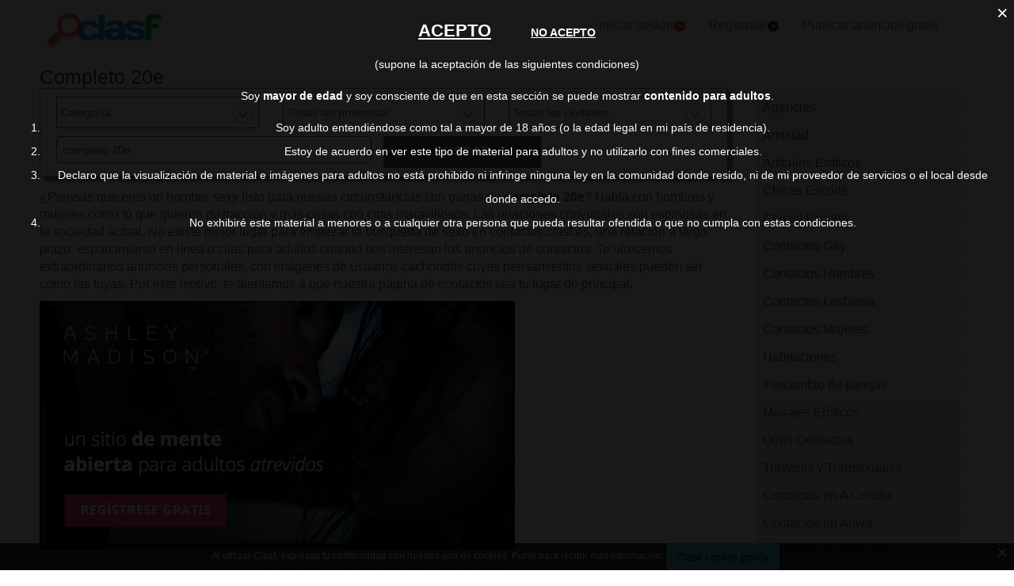

--- FILE ---
content_type: text/html; charset=utf-8
request_url: https://contactos.clasf.es/q/completo-20e/
body_size: 31935
content:



<!DOCTYPE html>
<html lang="es" >
  <head>
    <meta charset="utf-8" />
    <title>Completo 20e | Clasf Contactos</title>
    <link rel="manifest" href="/manifest.json">
    <meta name="theme-color" content="#1696DB">
    <meta name="google-signin-client_id" content="50596556583-oa0jk43chrhma3o8r508p97o7mlkbrk2.apps.googleusercontent.com">
    
    <script src="https://apis.google.com/js/platform.js?onload=renderButton" async defer></script>
    <script src="https://accounts.google.com/gsi/client" async defer></script>
    
    <link rel="icon" type="image/png" href="/static/img/favicon_clasf.ico">
    <link rel="apple-touch-icon" href="/static/img/logoclasf_FB-02.jpg" />
    <meta content="width=device-width, minimum-scale=1, maximum-scale=5,initial-scale=1" name="viewport">
    
  
    <meta name="robots" content="index, follow">
    <meta name="googlebot" content="index, follow">
  

    
  <link rel="preload" as="image" href="/static/img/am/1200x628/1200x628_AMCommercial_DaringSpanish.jpg" />
  <link rel="preload" as="image" href="/static/img/caticons/noimagesearch.png" />
  <link rel="preload" as="image" href="https://img.clasf.es/caticons/noimagesearch.svg?width=350" />
  
  <meta name="Description" content="Anuncios clasificados de contactos con mujeres y/o hombres. Conoce gente, encuentra pareja, amistad con chicos y chicas. Escorts, Travestis, Webcam, etc.">
  
  <link rel="canonical" href="https://contactos.clasf.es/q/completo-20e/" >
  
  <meta name="juicyads-site-verification" content="e75e13be82b7d495588be0a1e71a30c2">
  

    <link rel="stylesheet" href="https://maxcdn.bootstrapcdn.com/bootstrap/3.3.7/css/bootstrap.min.css" integrity="sha384-BVYiiSIFeK1dGmJRAkycuHAHRg32OmUcww7on3RYdg4Va+PmSTsz/K68vbdEjh4u" crossorigin="anonymous">
    <link rel="stylesheet" type="text/css" href="/static/css/base_contactos.css?v=55.0">
    
  <link rel="stylesheet" type="text/css" href="/static/css/search_contactos.css?v=55.0" >

    <!-- Google Tag Manager -->
<script>(function(w,d,s,l,i){w[l]=w[l]||[];w[l].push({'gtm.start':
new Date().getTime(),event:'gtm.js'});var f=d.getElementsByTagName(s)[0],
j=d.createElement(s),dl=l!='dataLayer'?'&l='+l:'';j.async=true;j.src=
'https://www.googletagmanager.com/gtm.js?id='+i+dl;f.parentNode.insertBefore(j,f);
})(window,document,'script','dataLayer','GTM-TSQQQQ7');</script>
<!-- End Google Tag Manager -->
  </head>
  <body>   
    <!-- Google Tag Manager (noscript) -->
<noscript><iframe src="https://www.googletagmanager.com/ns.html?id=GTM-TSQQQQ7"
height="0" width="0" style="display:none;visibility:hidden"></iframe></noscript>
<!-- End Google Tag Manager (noscript) -->
    <div id="general" class="container-fluid" >
      <div id="header" class="row">
        <div class="col-xs-12 col-md-12 header_right">
          <div class="row">
            <div class="col-xs-12 col-md-12">
              <nav id="barra_navegacion" class="navbar navbar-default">
                <div class="container-fluid">
                  <div class="navbar-header">
                    <button type="button" aria-label="Collapse" class="navbar-toggle collapsed" data-toggle="collapse" data-target="#bs-example-navbar-collapse-1" aria-expanded="false">
                      <span class="icon-bar"></span>
                      <span class="icon-bar"></span>
                      <span class="icon-bar"></span>
                    </button>
                    <div class="navbar-brand lalala" data-lelele="Lw=="><img loading="lazy" id="logo" src="/static/img/clasflogo.png" title="Anuncios de contactos en España" alt="Anuncios de contactos en España"></div>
                  </div>
                  <div class="collapse navbar-collapse" id="bs-example-navbar-collapse-1">
                    
                    <ul class="nav navbar-nav">
                    
  	                  <li><div class="lalala bcab" data-lelele="L2xvZ2luLw==">Iniciar sesión<img loading="lazy" src="/static/img/flechainicio.png" alt="Iniciar sesión"></div></li>
  	                  <li><div class="lalala bcab" id="register_head" data-lelele="L3JlZ2lzdGVyLw==">Regístrate<img loading="lazy" src="/static/img/flecharegistrate.png" alt="Regístrate"></div></li>
                    
                      <li><div class="lalala bcab" data-lelele="L3B1YmxpY2FyLWFudW5jaW9zLw==">Publicar anuncios gratis</div></li>
                      <li><span class="lupa">Buscar</span></li>
                    </ul>
                  </div>
                </div>
              </nav>
            </div>
          </div>
        </div>
      </div>
      <div id="content">
        

<h1>Completo 20e</h1>

<div class="row">
     <div class="col-md-9 col-xs-12">
       <div id="filters_form" class="disnone">
         <form id="filter_form" action="/search/" method="GET">
           <div class="row">
             <div class="control-group">
               <label class="sr-only" for="id_category">Categoría</label> 
               <div class="controls category col-xs-12 col-sm-6 col-md-4"><select name="category" id="id_category">
  <option value="agencias">Agencias</option>

  <option value="amistad">Amistad</option>

  <option value="articulos-eroticos">Artículos Eróticos</option>

  <option value="chicas-escorts">Chicas Escorts</option>

  <option value="chicos-escorts">Chicos Escorts</option>

  <option value="contactos-gay">Contactos Gay</option>

  <option value="contactos-hombres">Contactos Hombres</option>

  <option value="contactos-lesbiana">Contactos Lesbiana</option>

  <option value="contactos-mujeres">Contactos Mujeres</option>

  <option value="habitaciones">Habitaciones</option>

  <option value="intercambio-de-parejas">Intecambio de parejas</option>

  <option value="masajes-eroticos">Masajes Eróticos</option>

  <option value="otros">Otros Contactos</option>

  <option value="travestis-y-transexuales">Travestis y Transexuales</option>

  <option value="" selected>Categoría</option>

</select></div>
             </div>
             <div class="control-group">
               <label class="sr-only" for="id_province">Province</label> 
               <div class="controls col-xs-12 col-sm-6 col-md-4"><select name="province" id="id_province">
  <option value="a-coruna">A Coruña</option>

  <option value="alava">Alava</option>

  <option value="albacete">Albacete</option>

  <option value="alicante">Alicante</option>

  <option value="almeria">Almería</option>

  <option value="asturias">Asturias</option>

  <option value="avila">Ávila</option>

  <option value="badajoz">Badajoz</option>

  <option value="barcelona">Barcelona</option>

  <option value="burgos">Burgos</option>

  <option value="caceres">Cáceres</option>

  <option value="cadiz">Cádiz</option>

  <option value="cantabria">Cantabria</option>

  <option value="castellon">Castellón</option>

  <option value="ceuta">Ceuta</option>

  <option value="ciudad-real">Ciudad Real</option>

  <option value="cordoba">Córdoba</option>

  <option value="cuenca">Cuenca</option>

  <option value="girona">Girona</option>

  <option value="granada">Granada</option>

  <option value="guadalajara">Guadalajara</option>

  <option value="guipuzcoa">Guipúzcoa</option>

  <option value="huelva">Huelva</option>

  <option value="huesca">Huesca</option>

  <option value="islas-baleares">Islas Baleares</option>

  <option value="jaen">Jaén</option>

  <option value="la-rioja">La Rioja</option>

  <option value="las-palmas">Las Palmas</option>

  <option value="leon">León</option>

  <option value="lleida">Lleida</option>

  <option value="lugo">Lugo</option>

  <option value="madrid">Madrid</option>

  <option value="malaga">Málaga</option>

  <option value="melilla">Melilla</option>

  <option value="murcia">Murcia</option>

  <option value="navarra">Navarra</option>

  <option value="ourense">Ourense</option>

  <option value="palencia">Palencia</option>

  <option value="pontevedra">Pontevedra</option>

  <option value="salamanca">Salamanca</option>

  <option value="santa-cruz-de-tenerife">Santa Cruz de Tenerife</option>

  <option value="segovia">Segovia</option>

  <option value="sevilla">Sevilla</option>

  <option value="soria">Soria</option>

  <option value="tarragona">Tarragona</option>

  <option value="teruel">Teruel</option>

  <option value="toledo">Toledo</option>

  <option value="valencia">Valencia</option>

  <option value="valladolid">Valladolid</option>

  <option value="vizcaya">Vizcaya</option>

  <option value="zamora">Zamora</option>

  <option value="zaragoza">Zaragoza</option>

  <option value="" selected>Todas las provincias</option>

</select></div>
               <label class="sr-only" for="id_city">City</label> 
               <div class="controls col-xs-12 col-sm-6 col-md-4"><select name="city" id="id_city">
  <option value="" selected>Todas las ciudades</option>

</select></div>
               <div class="progress2" id="loading3"><img loading="lazy" src="/static/img/loading_photo.gif" width="32" height="32" alt="loading" title="loading" class="loading-image"></div>
               <input type="hidden" id="secret_city" name="secret_city" value="">
             </div>
             <script>
               document.querySelectorAll('.controls .invisible').forEach(function(elem){elem.parentElement.style.display="none";});
               document.querySelectorAll('.controls .invisible').forEach(function(elem){elem.classList.remove('invisible');});
             </script>
           </div> 
           <div class="row" style="text-align:center;">
             <label class="sr-only" for="id_searchterm">Search for</label> 
             <div class="col-md-6 col-sm-12 col-xs-12">
               <input type="text" name="searchterm" value="completo 20e" class="form-control" autocomplete="off" placeholder="ej: escort lujo" maxlength="200" id="id_searchterm" />
             </div>
             <div class="col-md-3 col-sm-6 col-xs-12 col-md-antileft">
               <div class="control_submit">
                 <button class="btn button_search btn-block" id="filter_submit" type="submit">BUSCAR</button>
               </div>      
             </div>
           </div>
         </form>
       </div>
       
       <div class="row">
         <div class="col-md-12 col-xs-12">
         
           <div style="text-align:center;">
           
           <script data-cfasync="false" async src="https://poweredby.jads.co/js/jads.js"></script>
           <ins id="998785" data-width="908" data-height="270"></ins>
           <script data-cfasync="false" async>(adsbyjuicy = window.adsbyjuicy || []).push({'adzone':998785});</script>
         
         
         </div>
             
             
             <div id="description"><p>¿Piensas que eres un hombre sexy listo para nuevas circunstancias con ganas de <strong>completo 20e</strong>? Habla con hombres y mujeres como tú que quieren distracción y más cosas con citas maravillosos. Las relaciones conyugales son espinosas en la sociedad actual, No existe mejor lugar para empezar la búsqueda de sexo en contactos.clasf.es, una relación a largo plazo, esparcimiento en línea o citas para adultos cuando nos interesan los anuncios de contactos. Te ofrecemos extraordinarios anuncios personales, con imágenes de usuarios cachondos cuyas pensamientos sexuales pueden ser como las tuyas. Por este motivo, te alentamos a que nuestra página de contactos sea tu lugar de principal.</p></div>
             
             
             <div class="blanklalala" data-blanklelele="aHR0cHM6Ly9ydWJ5bGlmZS5nbzJjbG91ZC5vcmcvYWZmX2M/b2ZmZXJfaWQ9MiZhZmZfaWQ9MjU3JnVybF9pZD0zMjcg">
             <img loading="lazy" class="amimg" src="/static/img/am/1200x628/1200x628_AMCommercial_DaringSpanish.jpg" alt="Ashley Madison - Have an affair. Married Dating, Affairs, Married Women, Extramarital Affair"/>
           </div>
         </div>
       </div>
    
    <div class="row offer">
      <div class="offer-logo-contactos col-md-4 col-sm-5 col-xs-12 lalala" data-lelele="L3Rhbmd1aXRhLXktdGFjb25lcy1zb3ktZGVsZ2FkaXRhLWVuLWFqb2Zyw61uLTI4MTU3ODUv">
      
        <picture>
          <source media="(max-width: 767px)" data-src="https://img.clasf.es/caticons/noimagesearch.svg?width=350" srcset="https://img.clasf.es/caticons/noimagesearch.svg?width=350">
          <source media="(min-width: 768px)" data-src="https://img.clasf.es/caticons/noimagesearch.svg?width=257" srcset="https://img.clasf.es/caticons/noimagesearch.svg?width=257">
          <img loading="lazy" src="/static/img/caticons/noimagesearch.png" title="tanguita y tacones soy delgadita" alt="tanguita y tacones soy delgadita" class="img_listing" >
        </picture>
        <noscript>
          <img loading="lazy" src="/static/img/caticons/noimagesearch.png" title="tanguita y tacones soy delgadita" alt="tanguita y tacones soy delgadita" class="img_listing" >
        </noscript>
      </div>
      <div class="col-md-8 col-sm-7 col-xs-12 offer-desc">
        <div class="row">
          
          <a title="tanguita y tacones soy delgadita" href="/tanguita-y-tacones-soy-delgadita-en-ajofrín-2815785/">
            <h2 class="offer-title">TANGUITA Y TACONES SOY DELGADITA</h2>
          </a>
          
          <div class="description-contactos">
            tanguita y taconazos, soy delgadita con lindos pechos, cariñosa, mi especualidad es el frances completo, terminando en mi boquita, me encanta que me coman mi conejito el tiempo que tu queiras, tarifas economicas, a partir de 20e. me gusta la fiesta y pasarlo bien. TAMBIEN SALIDAS. MUAKS. Edad 39 años
          </div>
          <div class="fecha col-md-4 col-xs-4">
             
            
          </div>

          <div class="price-box col-md-8 col-xs-8">
          
            <div class="price" >
              <p>0,0</p>
            </div>
          
            <div class="location">
              <a class="location-link" href="/contactos-mujeres-en-ajofrin/">Contactos Mujeres en Ajofrín (Toledo)</a>
            </div>
          </div>
        </div>
      </div>
    </div>
    
    
      
      
      
      
      
      
      
      
      

    
    
    <div class="row">
      <div class="col-md-12 col-xs-12">
	<div class="blanklalala" data-blanklelele="aHR0cHM6Ly9ydWJ5bGlmZS5nbzJjbG91ZC5vcmcvYWZmX2M/b2ZmZXJfaWQ9MiZhZmZfaWQ9MjU3JnVybF9pZD0zMjcg"><img loading="lazy" class="amimg" src="/static/img/am/1200x628/1200x628_AMCommercial_DaringSpanish.jpg" alt="Ashley Madison - Have an affair. Married Dating, Affairs, Married Women, Extramarital Affair"/></div>
      </div>
    </div>

    
      <ul class="pager">
        <li class="previous">
          
        </li>
        <li class="next">
          
        </li>
      </ul>
    </div>
    <div class="col-md-3 col-xs-12 custom-sidebar">
      <ul id="accordion2">
        
        
        <li ><a href="/agencias/" title="Agencias"><h3 class="categorias_l1">Agencias</h3></a></li>
        
        <li ><a href="/amistad/" title="Amistad"><h3 class="categorias_l1">Amistad</h3></a></li>
        
        <li ><a href="/articulos-eroticos/" title="Artículos Eróticos"><h3 class="categorias_l1">Artículos Eróticos</h3></a></li>
        
        <li ><a href="/chicas-escorts/" title="Chicas Escorts"><h3 class="categorias_l1">Chicas Escorts</h3></a></li>
        
        <li ><a href="/chicos-escorts/" title="Chicos Escorts"><h3 class="categorias_l1">Chicos Escorts</h3></a></li>
        
        <li ><a href="/contactos-gay/" title="Contactos Gay"><h3 class="categorias_l1">Contactos Gay</h3></a></li>
        
        <li ><a href="/contactos-hombres/" title="Contactos Hombres"><h3 class="categorias_l1">Contactos Hombres</h3></a></li>
        
        <li ><a href="/contactos-lesbiana/" title="Contactos Lesbiana"><h3 class="categorias_l1">Contactos Lesbiana</h3></a></li>
        
        <li ><a href="/contactos-mujeres/" title="Contactos Mujeres"><h3 class="categorias_l1">Contactos Mujeres</h3></a></li>
        
        <li ><a href="/habitaciones/" title="Habitaciones"><h3 class="categorias_l1">Habitaciones</h3></a></li>
        
        <li ><a href="/intercambio-de-parejas/" title="Intecambio de parejas"><h3 class="categorias_l1">Intecambio de parejas</h3></a></li>
        
        <li ><a href="/masajes-eroticos/" title="Masajes Eróticos"><h3 class="categorias_l1">Masajes Eróticos</h3></a></li>
        
        <li ><a href="/otros/" title="Otros Contactos"><h3 class="categorias_l1">Otros Contactos</h3></a></li>
        
        <li ><a href="/travestis-y-transexuales/" title="Travestis y Transexuales"><h3 class="categorias_l1">Travestis y Transexuales</h3></a></li>
        
        
        <li><a href="/a-coruna/" title="Contactos en A Coruña"><h3 class="categorias_l1">Contactos en A Coruña</h3></a></li>
        
        <li><a href="/alava/" title="Contactos en Alava"><h3 class="categorias_l1">Contactos en Alava</h3></a></li>
        
        <li><a href="/albacete/" title="Contactos en Albacete"><h3 class="categorias_l1">Contactos en Albacete</h3></a></li>
        
        <li><a href="/alicante/" title="Contactos en Alicante"><h3 class="categorias_l1">Contactos en Alicante</h3></a></li>
        
        <li><a href="/almeria/" title="Contactos en Almería"><h3 class="categorias_l1">Contactos en Almería</h3></a></li>
        
        <li><a href="/asturias/" title="Contactos en Asturias"><h3 class="categorias_l1">Contactos en Asturias</h3></a></li>
        
        <li><a href="/avila/" title="Contactos en Ávila"><h3 class="categorias_l1">Contactos en Ávila</h3></a></li>
        
        <li><a href="/badajoz/" title="Contactos en Badajoz"><h3 class="categorias_l1">Contactos en Badajoz</h3></a></li>
        
        <li><a href="/barcelona/" title="Contactos en Barcelona"><h3 class="categorias_l1">Contactos en Barcelona</h3></a></li>
        
        <li><a href="/burgos/" title="Contactos en Burgos"><h3 class="categorias_l1">Contactos en Burgos</h3></a></li>
        
        <li><a href="/caceres/" title="Contactos en Cáceres"><h3 class="categorias_l1">Contactos en Cáceres</h3></a></li>
        
        <li><a href="/cadiz/" title="Contactos en Cádiz"><h3 class="categorias_l1">Contactos en Cádiz</h3></a></li>
        
        <li><a href="/cantabria/" title="Contactos en Cantabria"><h3 class="categorias_l1">Contactos en Cantabria</h3></a></li>
        
        <li><a href="/castellon/" title="Contactos en Castellón"><h3 class="categorias_l1">Contactos en Castellón</h3></a></li>
        
        <li><a href="/ceuta/" title="Contactos en Ceuta"><h3 class="categorias_l1">Contactos en Ceuta</h3></a></li>
        
        <li><a href="/ciudad-real/" title="Contactos en Ciudad Real"><h3 class="categorias_l1">Contactos en Ciudad Real</h3></a></li>
        
        <li><a href="/cordoba/" title="Contactos en Córdoba"><h3 class="categorias_l1">Contactos en Córdoba</h3></a></li>
        
        <li><a href="/cuenca/" title="Contactos en Cuenca"><h3 class="categorias_l1">Contactos en Cuenca</h3></a></li>
        
        <li><a href="/girona/" title="Contactos en Girona"><h3 class="categorias_l1">Contactos en Girona</h3></a></li>
        
        <li><a href="/granada/" title="Contactos en Granada"><h3 class="categorias_l1">Contactos en Granada</h3></a></li>
        
        <li><a href="/guadalajara/" title="Contactos en Guadalajara"><h3 class="categorias_l1">Contactos en Guadalajara</h3></a></li>
        
        <li><a href="/guipuzcoa/" title="Contactos en Guipúzcoa"><h3 class="categorias_l1">Contactos en Guipúzcoa</h3></a></li>
        
        <li><a href="/huelva/" title="Contactos en Huelva"><h3 class="categorias_l1">Contactos en Huelva</h3></a></li>
        
        <li><a href="/huesca/" title="Contactos en Huesca"><h3 class="categorias_l1">Contactos en Huesca</h3></a></li>
        
        <li><a href="/islas-baleares/" title="Contactos en Islas Baleares"><h3 class="categorias_l1">Contactos en Islas Baleares</h3></a></li>
        
        <li><a href="/jaen/" title="Contactos en Jaén"><h3 class="categorias_l1">Contactos en Jaén</h3></a></li>
        
        <li><a href="/la-rioja/" title="Contactos en La Rioja"><h3 class="categorias_l1">Contactos en La Rioja</h3></a></li>
        
        <li><a href="/las-palmas/" title="Contactos en Las Palmas"><h3 class="categorias_l1">Contactos en Las Palmas</h3></a></li>
        
        <li><a href="/leon/" title="Contactos en León"><h3 class="categorias_l1">Contactos en León</h3></a></li>
        
        <li><a href="/lleida/" title="Contactos en Lleida"><h3 class="categorias_l1">Contactos en Lleida</h3></a></li>
        
        <li><a href="/lugo/" title="Contactos en Lugo"><h3 class="categorias_l1">Contactos en Lugo</h3></a></li>
        
        <li><a href="/madrid/" title="Contactos en Madrid"><h3 class="categorias_l1">Contactos en Madrid</h3></a></li>
        
        <li><a href="/malaga/" title="Contactos en Málaga"><h3 class="categorias_l1">Contactos en Málaga</h3></a></li>
        
        <li><a href="/melilla/" title="Contactos en Melilla"><h3 class="categorias_l1">Contactos en Melilla</h3></a></li>
        
        <li><a href="/murcia/" title="Contactos en Murcia"><h3 class="categorias_l1">Contactos en Murcia</h3></a></li>
        
        <li><a href="/navarra/" title="Contactos en Navarra"><h3 class="categorias_l1">Contactos en Navarra</h3></a></li>
        
        <li><a href="/ourense/" title="Contactos en Ourense"><h3 class="categorias_l1">Contactos en Ourense</h3></a></li>
        
        <li><a href="/palencia/" title="Contactos en Palencia"><h3 class="categorias_l1">Contactos en Palencia</h3></a></li>
        
        <li><a href="/pontevedra/" title="Contactos en Pontevedra"><h3 class="categorias_l1">Contactos en Pontevedra</h3></a></li>
        
        <li><a href="/salamanca/" title="Contactos en Salamanca"><h3 class="categorias_l1">Contactos en Salamanca</h3></a></li>
        
        <li><a href="/santa-cruz-de-tenerife/" title="Contactos en Santa Cruz de Tenerife"><h3 class="categorias_l1">Contactos en Santa Cruz de Tenerife</h3></a></li>
        
        <li><a href="/segovia/" title="Contactos en Segovia"><h3 class="categorias_l1">Contactos en Segovia</h3></a></li>
        
        <li><a href="/sevilla/" title="Contactos en Sevilla"><h3 class="categorias_l1">Contactos en Sevilla</h3></a></li>
        
        <li><a href="/soria/" title="Contactos en Soria"><h3 class="categorias_l1">Contactos en Soria</h3></a></li>
        
        <li><a href="/tarragona/" title="Contactos en Tarragona"><h3 class="categorias_l1">Contactos en Tarragona</h3></a></li>
        
        <li><a href="/teruel/" title="Contactos en Teruel"><h3 class="categorias_l1">Contactos en Teruel</h3></a></li>
        
        <li><a href="/toledo/" title="Contactos en Toledo"><h3 class="categorias_l1">Contactos en Toledo</h3></a></li>
        
        <li><a href="/valencia/" title="Contactos en Valencia"><h3 class="categorias_l1">Contactos en Valencia</h3></a></li>
        
        <li><a href="/valladolid/" title="Contactos en Valladolid"><h3 class="categorias_l1">Contactos en Valladolid</h3></a></li>
        
        <li><a href="/vizcaya/" title="Contactos en Vizcaya"><h3 class="categorias_l1">Contactos en Vizcaya</h3></a></li>
        
        <li><a href="/zamora/" title="Contactos en Zamora"><h3 class="categorias_l1">Contactos en Zamora</h3></a></li>
        
        <li><a href="/zaragoza/" title="Contactos en Zaragoza"><h3 class="categorias_l1">Contactos en Zaragoza</h3></a></li>
        
        
      </ul>
      
      <div class="topsearches-sidebar">
        <p class="topsearches-title">Búsquedas Relacionadas</p>
        <ul>
          
          <li class="bloque"><a href="/q/20e-frances-casa/" title="20e frances casa">20e frances casa</a></li>
          
          <li class="bloque"><a href="/q/hora-relax-20e/" title="Hora relax 20e">Hora relax 20e</a></li>
          
          <li class="bloque"><a href="/q/alludo-20e-mujer/" title="Alludo 20e mujer">Alludo 20e mujer</a></li>
          
          <li class="bloque"><a href="/q/masajes-relajantes-20e/" title="Masajes relajantes 20e">Masajes relajantes 20e</a></li>
          
          <li class="bloque"><a href="/q/mamada-coche-20e/" title="Mamada coche 20e">Mamada coche 20e</a></li>
          
          <li class="bloque"><a href="/q/masaje-mujeres-20e/" title="Masaje mujeres 20e">Masaje mujeres 20e</a></li>
          
          <li class="bloque"><a href="/q/masajes-mujeres-20e/" title="Masajes mujeres 20e">Masajes mujeres 20e</a></li>
          
          <li class="bloque"><a href="/q/chica-pago-20e/" title="Chica pago 20e">Chica pago 20e</a></li>
          
          <li class="bloque"><a href="/q/20e-4-horas/" title="20e 4 horas">20e 4 horas</a></li>
          
          <li class="bloque"><a href="/q/20e-x-4-horas/" title="20e x 4 horas">20e x 4 horas</a></li>
          
          <li class="bloque"><a href="/q/masaje-relajante-erótico-20e/" title="Masaje relajante erótico 20e">Masaje relajante erótico 20e</a></li>
          
          <li class="bloque"><a href="/q/masaje-final-feliz-20e/" title="Masaje final feliz 20e">Masaje final feliz 20e</a></li>
          
          <li class="bloque"><a href="/q/completo/" title="Completo">Completo</a></li>
          
          <li class="bloque"><a href="/q/intercambio-completo/" title="Intercambio completo">Intercambio completo</a></li>
          
          <li class="bloque"><a href="/q/final-completo/" title="Final completo">Final completo</a></li>
          
          <li class="bloque"><a href="/q/comas-completo/" title="Comas completo">Comas completo</a></li>
          
          <li class="bloque"><a href="/q/completo-20/" title="Completo 20">Completo 20</a></li>
          
          <li class="bloque"><a href="/q/completo-24h/" title="Completo 24h">Completo 24h</a></li>
          
          <li class="bloque"><a href="/q/versatil-completo/" title="Versatil completo">Versatil completo</a></li>
          
          <li class="bloque"><a href="/q/masajes-completo/" title="Masajes completo">Masajes completo</a></li>
          
        </ul>
      </div>
      
    </div>
    
</div>        

      </div>
      <div style="clear:both"></div>
      <div id="footer" class="row">
          <div class="lalala flecha_subir" data-lelele="I3RvcA==">
            <img loading="lazy" src="/static/img/flechasubir.png" alt="top">
            <noscript>
              <img loading="lazy" src="/static/img/flechasubir.png" alt="top">
            </noscript>
          </div>
          <div id="footer-right" class="col-md-4 col-sm-6 col-xs-12" >
            <ul>
              <li class="foot"><div class="lalala" data-lelele="L2xlZ2FsLw==">Condiciones de uso</div></li>
              <li class="foot"><div class="lalala" data-lelele="bWFpbHRvOmNvbnRhY3RfZXNAY2xhc2YuY29t">Contacto</div></li>
              <li class="foot"><div class="lalala" data-lelele="aHR0cHM6Ly93d3cuY2xhc2YuZXMvYWJvdXQtdXMv">Sobre nosotros</div></li>
            </ul>
          </div>
          <div id="footer-center" class="col-md-4 col-sm-6 col-xs-12">
            <ul>
              
              <li class="foot"><div class="lalala" data-lelele="L2xvZ2luLw==">Iniciar sesión</div></li>
              
            </ul>
          </div>
          <div id="footer-left" class="col-md-4 col-xs-12">
            <ul>
              <li class="foot"><div id="publicar_footer" class="lalala" data-lelele="L3B1YmxpY2FyLWFudW5jaW9zLw==">Publicar anuncios gratis</div></li>
            </ul>
          </div>
          
      </div>
      <div class="row footer2">
        <p>Anuncios de contactos en España  -  copyright &copy;2026 contactos.clasf.es.</p>
      </div>
  
    </div>
    
    <div id="g_id_onload"
      data-client_id="50596556583-oa0jk43chrhma3o8r508p97o7mlkbrk2.apps.googleusercontent.com"
      data-context="signin"
      data-login_uri="/register_google/"
      data-ux-mode="popup"
      data-auto_prompt="true">
    </div>
    
    
      <div class="mayoredad-panel row">
        <div class="close-mayoredad-panel">&times;</div>
        <div style="display: inline-block;" class="col-md-12 col-xs-12">
          <p><span class="entrar-mayoredad">ACEPTO</span><span class="salir-mayoredad">NO ACEPTO</span></p>
          <p>(supone la aceptación de las siguientes condiciones)</p>
          <p>Soy <strong>mayor de edad</strong> y soy consciente de que en esta sección se puede mostrar <strong>contenido para adultos</strong>.</p>
          <ol>
            <li>Soy adulto entendiéndose como tal a mayor de 18 años (o la edad legal en mi país de residencia).</li>
            <li>Estoy de acuerdo en ver este tipo de material para adultos y no utilizarlo con fines comerciales.</li>
            <li>Declaro que la visualización de material e imágenes para adultos no está prohibido ni infringe ninguna ley en la comunidad donde resido, ni de mi proveedor de servicios o el local desde donde accedo.</li>
            <li>No exhibiré este material a menores o a cualquier otra persona que pueda resultar ofendida o que no cumpla con estas condiciones.</li>
          </ol>
        </div>    
      </div>
    
    
    <div class="cookie-consent">Al utilizar Clasf, expresas tu conformidad con nuestro uso de cookies. Pulse para recibir más información: <div data-lelele="L2luZm8tY29va2llcy8=" class="lalala btn btn-mini btn-info">Clasf cookie policy</div><div class="close-cookie-panel">&times;</div>
   </div>
    
    
    <script src="https://polyfill.io/v2/polyfill.min.js?features=IntersectionObserver"></script> 
    <script src="https://ajax.googleapis.com/ajax/libs/jquery/3.5.1/jquery.min.js"></script>
    
    <script src="/static/js/base_contactos.js?v=53.8"></script>
    <script type="application/ld+json">
    { "@context" : "http://schema.org",
      "@type" : "Organization",
      "url" : "https://contactos.clasf.es",
      "name" : "Clasf España",
      "logo" : "https://contactos.clasf.es/static/img/clasflogo.png"
    }
    </script>
    <script>
      if ('serviceWorker' in navigator) {
        navigator.serviceWorker.register('/swc.js').then(function(registration) {
          // registration worked
          console.log('Registration succeeded.');
          registration.update();
        }).catch(function(error) {
          // registration failed
          console.log('Registration failed with ' + error);
        });
      };
    </script>

    
<script type='application/ld+json'>
  {
    "@context":"https://schema.org",
    "@type":"BreadcrumbList",
    "itemListElement":[
      {"@type":"ListItem",
      "position":1,
      "name":"🍆 Anuncios de contactos",
      "item":"https://contactos.clasf.es/"
      },
      {"@type":"ListItem",
      "position":2,
      "name":"🍆 completo 20e",
      "item":"https://contactos.clasf.es/q/completo-20e/"
      }
    ]
  }
</script>
<script>
$('.more-button-contactos').click(function() {
    $(this).closest(".row").find(".description-contactos").css('display','inline-block').css('height', 'auto').css('overflow', 'visible');
    $(this).hide();
    $(this).closest(".fecha").find(".less-button-contactos").css('display','block');
});
$('.less-button-contactos').click(function() {
    $(this).closest(".row").find(".description-contactos").css('overflow','hidden').css('height', '235px').css('display', 'block');
    $(this).hide();
    $(this).closest(".fecha").find(".more-button-contactos").css('display','block');
    scrollToElement($(this).closest(".row").find(".offer-title"));
});
$('.lupa').click(function(){
  $(".disnone").toggle('slow');
});
function scrollToElement(ele) {$(window).scrollTop(ele.offset().top).scrollLeft(ele.offset().left);}
</script>

    <script src="https://maxcdn.bootstrapcdn.com/bootstrap/3.4.1/js/bootstrap.min.js"></script>
    
  </body>
</html>
